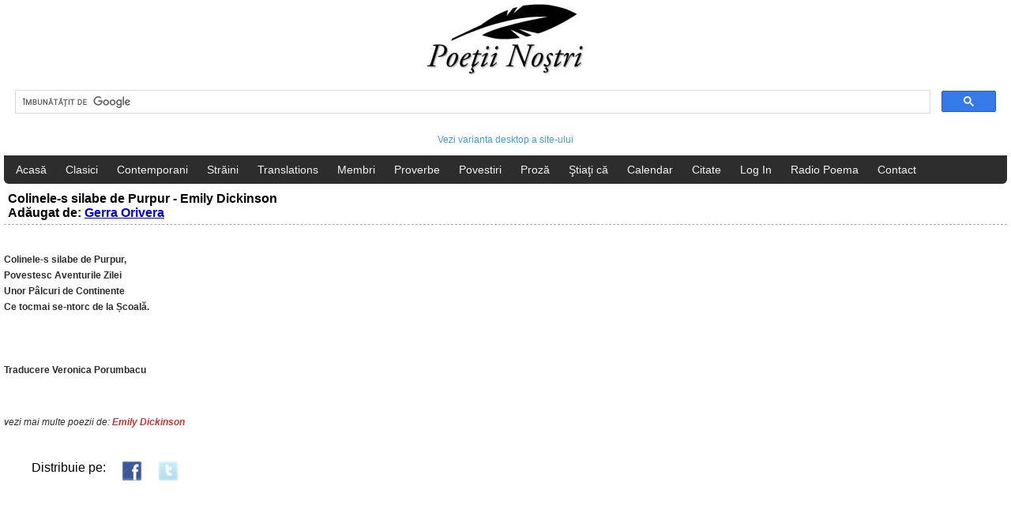

--- FILE ---
content_type: text/html; charset=UTF-8
request_url: https://m.poetii-nostri.ro/emily-dickinson-colinele-s-silabe-de-purpur-poezie-id-30906/
body_size: 3175
content:
<!DOCTYPE html>
<html lang="ro">
<head>
<!-- Google tag (gtag.js) -->
<script async src="https://www.googletagmanager.com/gtag/js?id=G-24FVSW4XFT"></script>
<script>
  window.dataLayer = window.dataLayer || [];
  function gtag(){dataLayer.push(arguments);}
  gtag('js', new Date());

  gtag('config', 'G-24FVSW4XFT');
</script>
<meta http-equiv="Content-Type" content="text/html; charset=UTF-8" />
<!--<meta name="viewport" content="width=device-width; initial-scale=1.0; maximum-scale=1.0;">-->
<meta name="viewport" content="width=device-width, initial-scale=1" /> 

<title>Poetii nostri - Emily Dickinson - Colinele-s silabe de Purpur</title>
<link rel="canonical" href="https://poetii-nostri.ro/emily-dickinson-colinele-s-silabe-de-purpur-poezie-id-30906/" />
<meta name="description" content="Autor: Emily Dickinson" />
<meta name="keywords" content="Emily Dickinson - Colinele-s silabe de Purpur, poezie, poezii, romania, poeti romani, roman, poet, poetul, vers, cultura, cultural, povestire, stiati ca, texte, text, literatura, clasic, creatii, carte, societate, literaturii" />

<meta property="og:title" content="Emily Dickinson - Colinele-s silabe de Purpur" />
<meta property="og:description" content="~ citeste toata poezia aici ~" />
<meta property="og:type" content="website" />
<meta property="og:url" content="https://poetii-nostri.ro/emily-dickinson-colinele-s-silabe-de-purpur-poezie-id-30906/" />
<meta property="og:image" content="https://poetii-nostri.ro/images/logo_facebook.jpg" />
<meta property="og:site_name" content="Poetii Nostri" />

<link rel="shortcut icon" href="/images/favicon.ico" type="image/x-icon" />
<meta name="Robots" content="index, follow" />
<meta name="Revisit-After" content="1 Days" />

    <link href="/css/style.css" rel="stylesheet" type="text/css" />
<script>
  (function(i,s,o,g,r,a,m){i['GoogleAnalyticsObject']=r;i[r]=i[r]||function(){
  (i[r].q=i[r].q||[]).push(arguments)},i[r].l=1*new Date();a=s.createElement(o),
  m=s.getElementsByTagName(o)[0];a.async=1;a.src=g;m.parentNode.insertBefore(a,m)
  })(window,document,'script','//www.google-analytics.com/analytics.js','ga');

  ga('create', 'UA-58740860-1', 'auto');
  ga('send', 'pageview');

</script>
<script src="https://apis.google.com/js/platform.js" async defer></script>
<script src="/js/facebook.js"></script>
<script data-ad-client="ca-pub-5411213279783820" async src="https://pagead2.googlesyndication.com/pagead/js/adsbygoogle.js"></script>
<script src="/js/jquery-1.11.2.min.js"></script>
</head>

<body>
	<div id="header">
    	<div class="logo"><a href="/"><img src="/images/logo.jpg" alt="Poetii Nostri" title="Poetii Nostri" /></a>
        <script>
  (function() {
    var cx = '003072884938153785389:b7phe8u2zoo';
    var gcse = document.createElement('script');
    gcse.type = 'text/javascript';
    gcse.async = true;
    gcse.src = (document.location.protocol == 'https:' ? 'https:' : 'http:') +
        '//cse.google.com/cse.js?cx=' + cx;
    var s = document.getElementsByTagName('script')[0];
    s.parentNode.insertBefore(gcse, s);
  })();
</script>
<div class="gcse-search"></div>
<p>
<a href="http://poetii-nostri.ro/desktop/">Vezi varianta desktop a site-ului</a>
 </p> 
        </div>
        
        <div class="nav">
        	<ul>
                <li><a href="/" title="Acasă">Acasă</a></li>
                <li><a href="/poeti-clasici/" title="Poeţi Clasici">Clasici</a></li>
                <li><a href="/poeti-contemporani/" title="Poeţi Contemporani">Contemporani</a></li>
                <li><a href="/poeti-straini/" title="Poeţi Străini">Străini</a></li>
                <li><a href="/translations/" title="Poeţi Străini">Translations</a></li>
                <li><a href="/poezii-useri/" title="Membri">Membri</a></li> 
                <li><a href="/proverbe-si-zicatori/" title="Proverbe şi zicători">Proverbe</a></li>
                <li><a href="/povestiri/" title="Povestiri">Povestiri</a></li>
                <li><a href="/proza/" title="Proză">Proză</a></li>
                <li><a href="/stiati-ca/" title="Ştiaţi că">Ştiaţi că</a></li>
                <li><a href="/calendar-evenimente/" title="Calendar evenimente">Calendar</a></li>
                <li><a href="/citate-si-maxime/" title="Citate si maxime">Citate</a></li>
                 
                     <li><a href="/login/" title="">Log In</a></li>
                                     <li><a href="/radio-poema/">Radio Poema</a></li>
                <li><a href="/contact/">Contact</a></li>
            </ul>
        </div>
        <p style="text-align:left">
                </p>
    </div>
    <div class="clear"></div>
    
    
    
    
    
    

<h1>Colinele-s silabe de Purpur - Emily Dickinson <br /> Adăugat de: <a href="/gerra-orivera-poezii-altautor-user-136/">Gerra Orivera</a></h1>

<p>
<div class="right">
<div id="fb-root"></div>
<script>(function(d, s, id) {
  var js, fjs = d.getElementsByTagName(s)[0];
  if (d.getElementById(id)) return;
  js = d.createElement(s); js.id = id;
  js.src = "https://connect.facebook.net/en_GB/sdk.js#xfbml=1&version=v11.0&appId=1186450384756485";
  fjs.parentNode.insertBefore(js, fjs);
}(document, 'script', 'facebook-jssdk'));</script>

<div class="clear"></div>  

<div class="fb-like" data-href="https://poetii-nostri.ro/emily-dickinson-colinele-s-silabe-de-purpur-poezie-id-30906/" data-layout="button_count" data-action="like" data-size="small" data-show-faces="false" data-share="true"></div>

                                   <div class="clear"></div> <div class="clear"></div>      
</div>
<div class="clear"></div>
</p>
         



<p style="text-align:left">
<strong> 
Colinele-s silabe de Purpur,<br />
Povestesc Aventurile Zilei<br />
Unor Pâlcuri de Continente<br />
Ce tocmai se-ntorc de la Școală.<br />
<br />
<br />
<br />
Traducere Veronica Porumbacu
</strong>
</p>

 <div class="clear"></div> <br /><br />
		 <p style="text-align:left; font-size:12px; font-weight:normal;">
							  <i> vezi mai multe poezii de: <a href="/emily-dickinson-autor-138/" title="Emily Dickinson" style="margin:0px;padding:0px; color:#CC3333; font-weight:bold" >Emily Dickinson</a></i>
		 </p>
							  
							  <div class="clear"></div> <br />
		
<div class="share">
<ul>
<li>Distribuie pe:</li>
 <li><a href="https://www.facebook.com/share.php?u=https://poetii-nostri.ro/colinele-s-silabe-de-purpur-poezie-id-30906/" target="_blank"><img src="/images/social/facebook.png" alt="Facebook" title="Facebook" /></a></li>
    <li>
    
    <a href="https://twitter.com/home?status=Colinele-s silabe de Purpur%20-%20https://poetii-nostri.ro/colinele-s-silabe-de-purpur-poezie-id-30906/" target="_blank"><img src="/images/social/twitter.png" alt="Twitter" title="Twitter" /></a></li>
    
</ul>

<script async src="//pagead2.googlesyndication.com/pagead/js/adsbygoogle.js"></script>
<!-- poetii nostri_auto -->
<ins class="adsbygoogle"
     style="display:block"
     data-ad-client="ca-pub-5411213279783820"
     data-ad-slot="3922557798"
     data-ad-format="auto"></ins>
<script>
(adsbygoogle = window.adsbygoogle || []).push({});
</script>
 <div class="clear"></div> 
 
 
<div class="clear"></div><div class="clear"></div><div class="clear"></div><div class="clear"></div><div class="clear"></div><div class="clear"></div>  
<br /> <br />
<div class="clear"></div>
<h3>&#206;mp&#259;rt&#259;&#351;e&#351;te-ne opinia ta:</h3>
<p style="color:#CC3333">Pentru a scrie un comentariu trebuie s&#259; fii autentificat. Click <a href="/login/" title="">aici</a> pentru a te autentifica.</p>
<hr><br />

</div>
<div class="clear"></div>
	    
    
        <div class="nav2">
			<p>
© 2026 Poeţii Nostri. Toate Drepturile Rezervate.
Toate textele sunt reproduse în scop educaţional pentru informarea utilizatorului.</p>
<p>
<a href="/despre-noi/" title="Despre noi" >Despre noi</a>
<a href="/termeni-si-conditii/" title="Termeni şi condiţii" >Termeni şi condiţii</a>	
<a href="/politica-confidentialitate/" title="Politica de confidențialitate">Politica de confidențialitate</a>	
</p>
        </div>

<!--<script async src="//pagead2.googlesyndication.com/pagead/js/adsbygoogle.js"></script>
<script>
     (adsbygoogle = window.adsbygoogle || []).push({
          google_ad_client: "ca-pub-5411213279783820",
          enable_page_level_ads: true
     });
</script>-->
</body>
</html>


--- FILE ---
content_type: text/html; charset=utf-8
request_url: https://www.google.com/recaptcha/api2/aframe
body_size: 116
content:
<!DOCTYPE HTML><html><head><meta http-equiv="content-type" content="text/html; charset=UTF-8"></head><body><script nonce="oh-CYwo33VRzjpzWH0lHxQ">/** Anti-fraud and anti-abuse applications only. See google.com/recaptcha */ try{var clients={'sodar':'https://pagead2.googlesyndication.com/pagead/sodar?'};window.addEventListener("message",function(a){try{if(a.source===window.parent){var b=JSON.parse(a.data);var c=clients[b['id']];if(c){var d=document.createElement('img');d.src=c+b['params']+'&rc='+(localStorage.getItem("rc::a")?sessionStorage.getItem("rc::b"):"");window.document.body.appendChild(d);sessionStorage.setItem("rc::e",parseInt(sessionStorage.getItem("rc::e")||0)+1);localStorage.setItem("rc::h",'1769499066187');}}}catch(b){}});window.parent.postMessage("_grecaptcha_ready", "*");}catch(b){}</script></body></html>